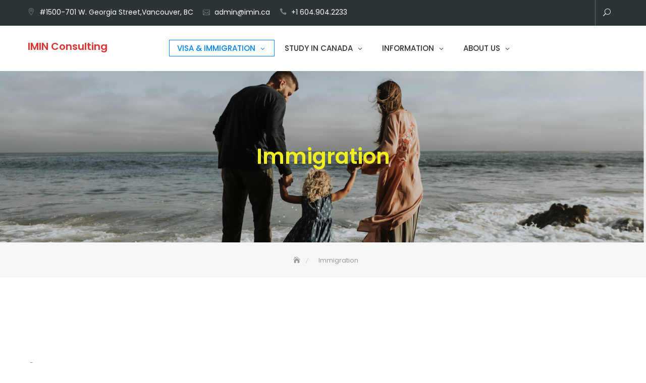

--- FILE ---
content_type: text/html; charset=UTF-8
request_url: https://imin.ca/immigration/
body_size: 57512
content:
<!DOCTYPE html>
<html lang="en-US">
<head>
	<meta charset="UTF-8">
	<meta name="viewport" content="width=device-width, initial-scale=1">
	<link rel="profile" href="http://gmpg.org/xfn/11">
	<meta name='robots' content='index, follow, max-video-preview:-1, max-snippet:-1, max-image-preview:large' />

	<!-- This site is optimized with the Yoast SEO plugin v19.4 - https://yoast.com/wordpress/plugins/seo/ -->
	<title>Immigration | IMIN Consulting</title>
	<link rel="canonical" href="https://imin.ca/immigration/" />
	<script type="application/ld+json" class="yoast-schema-graph">{"@context":"https://schema.org","@graph":[{"@type":"WebSite","@id":"https://imin.ca/#website","url":"https://imin.ca/","name":"IMIN Consulting","description":"","potentialAction":[{"@type":"SearchAction","target":{"@type":"EntryPoint","urlTemplate":"https://imin.ca/?s={search_term_string}"},"query-input":"required name=search_term_string"}],"inLanguage":"en-US"},{"@type":"WebPage","@id":"https://imin.ca/immigration/","url":"https://imin.ca/immigration/","name":"Immigration | IMIN Consulting","isPartOf":{"@id":"https://imin.ca/#website"},"datePublished":"2011-04-05T15:45:35+00:00","dateModified":"2019-08-27T22:51:30+00:00","breadcrumb":{"@id":"https://imin.ca/immigration/#breadcrumb"},"inLanguage":"en-US","potentialAction":[{"@type":"ReadAction","target":["https://imin.ca/immigration/"]}]},{"@type":"BreadcrumbList","@id":"https://imin.ca/immigration/#breadcrumb","itemListElement":[{"@type":"ListItem","position":1,"name":"Immigration"}]}]}</script>
	<!-- / Yoast SEO plugin. -->


<link rel='dns-prefetch' href='//fonts.googleapis.com' />
<link rel="alternate" type="application/rss+xml" title="IMIN Consulting &raquo; Feed" href="https://imin.ca/feed/" />
<link rel="alternate" type="application/rss+xml" title="IMIN Consulting &raquo; Comments Feed" href="https://imin.ca/comments/feed/" />
<link rel="alternate" type="application/rss+xml" title="IMIN Consulting &raquo; Immigration Comments Feed" href="https://imin.ca/immigration/feed/" />
<script type="text/javascript">
window._wpemojiSettings = {"baseUrl":"https:\/\/s.w.org\/images\/core\/emoji\/14.0.0\/72x72\/","ext":".png","svgUrl":"https:\/\/s.w.org\/images\/core\/emoji\/14.0.0\/svg\/","svgExt":".svg","source":{"concatemoji":"https:\/\/imin.ca\/wp-includes\/js\/wp-emoji-release.min.js?ver=6.2.8"}};
/*! This file is auto-generated */
!function(e,a,t){var n,r,o,i=a.createElement("canvas"),p=i.getContext&&i.getContext("2d");function s(e,t){p.clearRect(0,0,i.width,i.height),p.fillText(e,0,0);e=i.toDataURL();return p.clearRect(0,0,i.width,i.height),p.fillText(t,0,0),e===i.toDataURL()}function c(e){var t=a.createElement("script");t.src=e,t.defer=t.type="text/javascript",a.getElementsByTagName("head")[0].appendChild(t)}for(o=Array("flag","emoji"),t.supports={everything:!0,everythingExceptFlag:!0},r=0;r<o.length;r++)t.supports[o[r]]=function(e){if(p&&p.fillText)switch(p.textBaseline="top",p.font="600 32px Arial",e){case"flag":return s("\ud83c\udff3\ufe0f\u200d\u26a7\ufe0f","\ud83c\udff3\ufe0f\u200b\u26a7\ufe0f")?!1:!s("\ud83c\uddfa\ud83c\uddf3","\ud83c\uddfa\u200b\ud83c\uddf3")&&!s("\ud83c\udff4\udb40\udc67\udb40\udc62\udb40\udc65\udb40\udc6e\udb40\udc67\udb40\udc7f","\ud83c\udff4\u200b\udb40\udc67\u200b\udb40\udc62\u200b\udb40\udc65\u200b\udb40\udc6e\u200b\udb40\udc67\u200b\udb40\udc7f");case"emoji":return!s("\ud83e\udef1\ud83c\udffb\u200d\ud83e\udef2\ud83c\udfff","\ud83e\udef1\ud83c\udffb\u200b\ud83e\udef2\ud83c\udfff")}return!1}(o[r]),t.supports.everything=t.supports.everything&&t.supports[o[r]],"flag"!==o[r]&&(t.supports.everythingExceptFlag=t.supports.everythingExceptFlag&&t.supports[o[r]]);t.supports.everythingExceptFlag=t.supports.everythingExceptFlag&&!t.supports.flag,t.DOMReady=!1,t.readyCallback=function(){t.DOMReady=!0},t.supports.everything||(n=function(){t.readyCallback()},a.addEventListener?(a.addEventListener("DOMContentLoaded",n,!1),e.addEventListener("load",n,!1)):(e.attachEvent("onload",n),a.attachEvent("onreadystatechange",function(){"complete"===a.readyState&&t.readyCallback()})),(e=t.source||{}).concatemoji?c(e.concatemoji):e.wpemoji&&e.twemoji&&(c(e.twemoji),c(e.wpemoji)))}(window,document,window._wpemojiSettings);
</script>
<style type="text/css">
img.wp-smiley,
img.emoji {
	display: inline !important;
	border: none !important;
	box-shadow: none !important;
	height: 1em !important;
	width: 1em !important;
	margin: 0 0.07em !important;
	vertical-align: -0.1em !important;
	background: none !important;
	padding: 0 !important;
}
</style>
	<link rel='stylesheet' id='wp-block-library-css' href='https://imin.ca/wp-includes/css/dist/block-library/style.min.css?ver=6.2.8' type='text/css' media='all' />
<style id='wp-block-library-theme-inline-css' type='text/css'>
.wp-block-audio figcaption{color:#555;font-size:13px;text-align:center}.is-dark-theme .wp-block-audio figcaption{color:hsla(0,0%,100%,.65)}.wp-block-audio{margin:0 0 1em}.wp-block-code{border:1px solid #ccc;border-radius:4px;font-family:Menlo,Consolas,monaco,monospace;padding:.8em 1em}.wp-block-embed figcaption{color:#555;font-size:13px;text-align:center}.is-dark-theme .wp-block-embed figcaption{color:hsla(0,0%,100%,.65)}.wp-block-embed{margin:0 0 1em}.blocks-gallery-caption{color:#555;font-size:13px;text-align:center}.is-dark-theme .blocks-gallery-caption{color:hsla(0,0%,100%,.65)}.wp-block-image figcaption{color:#555;font-size:13px;text-align:center}.is-dark-theme .wp-block-image figcaption{color:hsla(0,0%,100%,.65)}.wp-block-image{margin:0 0 1em}.wp-block-pullquote{border-bottom:4px solid;border-top:4px solid;color:currentColor;margin-bottom:1.75em}.wp-block-pullquote cite,.wp-block-pullquote footer,.wp-block-pullquote__citation{color:currentColor;font-size:.8125em;font-style:normal;text-transform:uppercase}.wp-block-quote{border-left:.25em solid;margin:0 0 1.75em;padding-left:1em}.wp-block-quote cite,.wp-block-quote footer{color:currentColor;font-size:.8125em;font-style:normal;position:relative}.wp-block-quote.has-text-align-right{border-left:none;border-right:.25em solid;padding-left:0;padding-right:1em}.wp-block-quote.has-text-align-center{border:none;padding-left:0}.wp-block-quote.is-large,.wp-block-quote.is-style-large,.wp-block-quote.is-style-plain{border:none}.wp-block-search .wp-block-search__label{font-weight:700}.wp-block-search__button{border:1px solid #ccc;padding:.375em .625em}:where(.wp-block-group.has-background){padding:1.25em 2.375em}.wp-block-separator.has-css-opacity{opacity:.4}.wp-block-separator{border:none;border-bottom:2px solid;margin-left:auto;margin-right:auto}.wp-block-separator.has-alpha-channel-opacity{opacity:1}.wp-block-separator:not(.is-style-wide):not(.is-style-dots){width:100px}.wp-block-separator.has-background:not(.is-style-dots){border-bottom:none;height:1px}.wp-block-separator.has-background:not(.is-style-wide):not(.is-style-dots){height:2px}.wp-block-table{margin:0 0 1em}.wp-block-table td,.wp-block-table th{word-break:normal}.wp-block-table figcaption{color:#555;font-size:13px;text-align:center}.is-dark-theme .wp-block-table figcaption{color:hsla(0,0%,100%,.65)}.wp-block-video figcaption{color:#555;font-size:13px;text-align:center}.is-dark-theme .wp-block-video figcaption{color:hsla(0,0%,100%,.65)}.wp-block-video{margin:0 0 1em}.wp-block-template-part.has-background{margin-bottom:0;margin-top:0;padding:1.25em 2.375em}
</style>
<link rel='stylesheet' id='classic-theme-styles-css' href='https://imin.ca/wp-includes/css/classic-themes.min.css?ver=6.2.8' type='text/css' media='all' />
<style id='global-styles-inline-css' type='text/css'>
body{--wp--preset--color--black: #000000;--wp--preset--color--cyan-bluish-gray: #abb8c3;--wp--preset--color--white: #ffffff;--wp--preset--color--pale-pink: #f78da7;--wp--preset--color--vivid-red: #cf2e2e;--wp--preset--color--luminous-vivid-orange: #ff6900;--wp--preset--color--luminous-vivid-amber: #fcb900;--wp--preset--color--light-green-cyan: #7bdcb5;--wp--preset--color--vivid-green-cyan: #00d084;--wp--preset--color--pale-cyan-blue: #8ed1fc;--wp--preset--color--vivid-cyan-blue: #0693e3;--wp--preset--color--vivid-purple: #9b51e0;--wp--preset--color--tan: #E6DBAD;--wp--preset--color--yellow: #FDE64B;--wp--preset--color--orange: #ED7014;--wp--preset--color--red: #D0312D;--wp--preset--color--pink: #b565a7;--wp--preset--color--purple: #A32CC4;--wp--preset--color--blue: #3A43BA;--wp--preset--color--green: #3BB143;--wp--preset--color--brown: #231709;--wp--preset--color--grey: #6C626D;--wp--preset--gradient--vivid-cyan-blue-to-vivid-purple: linear-gradient(135deg,rgba(6,147,227,1) 0%,rgb(155,81,224) 100%);--wp--preset--gradient--light-green-cyan-to-vivid-green-cyan: linear-gradient(135deg,rgb(122,220,180) 0%,rgb(0,208,130) 100%);--wp--preset--gradient--luminous-vivid-amber-to-luminous-vivid-orange: linear-gradient(135deg,rgba(252,185,0,1) 0%,rgba(255,105,0,1) 100%);--wp--preset--gradient--luminous-vivid-orange-to-vivid-red: linear-gradient(135deg,rgba(255,105,0,1) 0%,rgb(207,46,46) 100%);--wp--preset--gradient--very-light-gray-to-cyan-bluish-gray: linear-gradient(135deg,rgb(238,238,238) 0%,rgb(169,184,195) 100%);--wp--preset--gradient--cool-to-warm-spectrum: linear-gradient(135deg,rgb(74,234,220) 0%,rgb(151,120,209) 20%,rgb(207,42,186) 40%,rgb(238,44,130) 60%,rgb(251,105,98) 80%,rgb(254,248,76) 100%);--wp--preset--gradient--blush-light-purple: linear-gradient(135deg,rgb(255,206,236) 0%,rgb(152,150,240) 100%);--wp--preset--gradient--blush-bordeaux: linear-gradient(135deg,rgb(254,205,165) 0%,rgb(254,45,45) 50%,rgb(107,0,62) 100%);--wp--preset--gradient--luminous-dusk: linear-gradient(135deg,rgb(255,203,112) 0%,rgb(199,81,192) 50%,rgb(65,88,208) 100%);--wp--preset--gradient--pale-ocean: linear-gradient(135deg,rgb(255,245,203) 0%,rgb(182,227,212) 50%,rgb(51,167,181) 100%);--wp--preset--gradient--electric-grass: linear-gradient(135deg,rgb(202,248,128) 0%,rgb(113,206,126) 100%);--wp--preset--gradient--midnight: linear-gradient(135deg,rgb(2,3,129) 0%,rgb(40,116,252) 100%);--wp--preset--duotone--dark-grayscale: url('#wp-duotone-dark-grayscale');--wp--preset--duotone--grayscale: url('#wp-duotone-grayscale');--wp--preset--duotone--purple-yellow: url('#wp-duotone-purple-yellow');--wp--preset--duotone--blue-red: url('#wp-duotone-blue-red');--wp--preset--duotone--midnight: url('#wp-duotone-midnight');--wp--preset--duotone--magenta-yellow: url('#wp-duotone-magenta-yellow');--wp--preset--duotone--purple-green: url('#wp-duotone-purple-green');--wp--preset--duotone--blue-orange: url('#wp-duotone-blue-orange');--wp--preset--font-size--small: 12px;--wp--preset--font-size--medium: 20px;--wp--preset--font-size--large: 36px;--wp--preset--font-size--x-large: 42px;--wp--preset--font-size--regular: 16px;--wp--preset--font-size--larger: 36px;--wp--preset--font-size--huge: 48px;--wp--preset--spacing--20: 0.44rem;--wp--preset--spacing--30: 0.67rem;--wp--preset--spacing--40: 1rem;--wp--preset--spacing--50: 1.5rem;--wp--preset--spacing--60: 2.25rem;--wp--preset--spacing--70: 3.38rem;--wp--preset--spacing--80: 5.06rem;--wp--preset--shadow--natural: 6px 6px 9px rgba(0, 0, 0, 0.2);--wp--preset--shadow--deep: 12px 12px 50px rgba(0, 0, 0, 0.4);--wp--preset--shadow--sharp: 6px 6px 0px rgba(0, 0, 0, 0.2);--wp--preset--shadow--outlined: 6px 6px 0px -3px rgba(255, 255, 255, 1), 6px 6px rgba(0, 0, 0, 1);--wp--preset--shadow--crisp: 6px 6px 0px rgba(0, 0, 0, 1);}:where(.is-layout-flex){gap: 0.5em;}body .is-layout-flow > .alignleft{float: left;margin-inline-start: 0;margin-inline-end: 2em;}body .is-layout-flow > .alignright{float: right;margin-inline-start: 2em;margin-inline-end: 0;}body .is-layout-flow > .aligncenter{margin-left: auto !important;margin-right: auto !important;}body .is-layout-constrained > .alignleft{float: left;margin-inline-start: 0;margin-inline-end: 2em;}body .is-layout-constrained > .alignright{float: right;margin-inline-start: 2em;margin-inline-end: 0;}body .is-layout-constrained > .aligncenter{margin-left: auto !important;margin-right: auto !important;}body .is-layout-constrained > :where(:not(.alignleft):not(.alignright):not(.alignfull)){max-width: var(--wp--style--global--content-size);margin-left: auto !important;margin-right: auto !important;}body .is-layout-constrained > .alignwide{max-width: var(--wp--style--global--wide-size);}body .is-layout-flex{display: flex;}body .is-layout-flex{flex-wrap: wrap;align-items: center;}body .is-layout-flex > *{margin: 0;}:where(.wp-block-columns.is-layout-flex){gap: 2em;}.has-black-color{color: var(--wp--preset--color--black) !important;}.has-cyan-bluish-gray-color{color: var(--wp--preset--color--cyan-bluish-gray) !important;}.has-white-color{color: var(--wp--preset--color--white) !important;}.has-pale-pink-color{color: var(--wp--preset--color--pale-pink) !important;}.has-vivid-red-color{color: var(--wp--preset--color--vivid-red) !important;}.has-luminous-vivid-orange-color{color: var(--wp--preset--color--luminous-vivid-orange) !important;}.has-luminous-vivid-amber-color{color: var(--wp--preset--color--luminous-vivid-amber) !important;}.has-light-green-cyan-color{color: var(--wp--preset--color--light-green-cyan) !important;}.has-vivid-green-cyan-color{color: var(--wp--preset--color--vivid-green-cyan) !important;}.has-pale-cyan-blue-color{color: var(--wp--preset--color--pale-cyan-blue) !important;}.has-vivid-cyan-blue-color{color: var(--wp--preset--color--vivid-cyan-blue) !important;}.has-vivid-purple-color{color: var(--wp--preset--color--vivid-purple) !important;}.has-black-background-color{background-color: var(--wp--preset--color--black) !important;}.has-cyan-bluish-gray-background-color{background-color: var(--wp--preset--color--cyan-bluish-gray) !important;}.has-white-background-color{background-color: var(--wp--preset--color--white) !important;}.has-pale-pink-background-color{background-color: var(--wp--preset--color--pale-pink) !important;}.has-vivid-red-background-color{background-color: var(--wp--preset--color--vivid-red) !important;}.has-luminous-vivid-orange-background-color{background-color: var(--wp--preset--color--luminous-vivid-orange) !important;}.has-luminous-vivid-amber-background-color{background-color: var(--wp--preset--color--luminous-vivid-amber) !important;}.has-light-green-cyan-background-color{background-color: var(--wp--preset--color--light-green-cyan) !important;}.has-vivid-green-cyan-background-color{background-color: var(--wp--preset--color--vivid-green-cyan) !important;}.has-pale-cyan-blue-background-color{background-color: var(--wp--preset--color--pale-cyan-blue) !important;}.has-vivid-cyan-blue-background-color{background-color: var(--wp--preset--color--vivid-cyan-blue) !important;}.has-vivid-purple-background-color{background-color: var(--wp--preset--color--vivid-purple) !important;}.has-black-border-color{border-color: var(--wp--preset--color--black) !important;}.has-cyan-bluish-gray-border-color{border-color: var(--wp--preset--color--cyan-bluish-gray) !important;}.has-white-border-color{border-color: var(--wp--preset--color--white) !important;}.has-pale-pink-border-color{border-color: var(--wp--preset--color--pale-pink) !important;}.has-vivid-red-border-color{border-color: var(--wp--preset--color--vivid-red) !important;}.has-luminous-vivid-orange-border-color{border-color: var(--wp--preset--color--luminous-vivid-orange) !important;}.has-luminous-vivid-amber-border-color{border-color: var(--wp--preset--color--luminous-vivid-amber) !important;}.has-light-green-cyan-border-color{border-color: var(--wp--preset--color--light-green-cyan) !important;}.has-vivid-green-cyan-border-color{border-color: var(--wp--preset--color--vivid-green-cyan) !important;}.has-pale-cyan-blue-border-color{border-color: var(--wp--preset--color--pale-cyan-blue) !important;}.has-vivid-cyan-blue-border-color{border-color: var(--wp--preset--color--vivid-cyan-blue) !important;}.has-vivid-purple-border-color{border-color: var(--wp--preset--color--vivid-purple) !important;}.has-vivid-cyan-blue-to-vivid-purple-gradient-background{background: var(--wp--preset--gradient--vivid-cyan-blue-to-vivid-purple) !important;}.has-light-green-cyan-to-vivid-green-cyan-gradient-background{background: var(--wp--preset--gradient--light-green-cyan-to-vivid-green-cyan) !important;}.has-luminous-vivid-amber-to-luminous-vivid-orange-gradient-background{background: var(--wp--preset--gradient--luminous-vivid-amber-to-luminous-vivid-orange) !important;}.has-luminous-vivid-orange-to-vivid-red-gradient-background{background: var(--wp--preset--gradient--luminous-vivid-orange-to-vivid-red) !important;}.has-very-light-gray-to-cyan-bluish-gray-gradient-background{background: var(--wp--preset--gradient--very-light-gray-to-cyan-bluish-gray) !important;}.has-cool-to-warm-spectrum-gradient-background{background: var(--wp--preset--gradient--cool-to-warm-spectrum) !important;}.has-blush-light-purple-gradient-background{background: var(--wp--preset--gradient--blush-light-purple) !important;}.has-blush-bordeaux-gradient-background{background: var(--wp--preset--gradient--blush-bordeaux) !important;}.has-luminous-dusk-gradient-background{background: var(--wp--preset--gradient--luminous-dusk) !important;}.has-pale-ocean-gradient-background{background: var(--wp--preset--gradient--pale-ocean) !important;}.has-electric-grass-gradient-background{background: var(--wp--preset--gradient--electric-grass) !important;}.has-midnight-gradient-background{background: var(--wp--preset--gradient--midnight) !important;}.has-small-font-size{font-size: var(--wp--preset--font-size--small) !important;}.has-medium-font-size{font-size: var(--wp--preset--font-size--medium) !important;}.has-large-font-size{font-size: var(--wp--preset--font-size--large) !important;}.has-x-large-font-size{font-size: var(--wp--preset--font-size--x-large) !important;}
.wp-block-navigation a:where(:not(.wp-element-button)){color: inherit;}
:where(.wp-block-columns.is-layout-flex){gap: 2em;}
.wp-block-pullquote{font-size: 1.5em;line-height: 1.6;}
</style>
<link rel='stylesheet' id='business-consultr-google-fonts-css' href='https://fonts.googleapis.com/css?family=Poppins:300,400,400i,500,600,700,800,900' type='text/css' media='all' />
<link rel='stylesheet' id='bootstrap-css' href='https://imin.ca/wp-content/themes/business-consultr/assets/vendors/bootstrap/css/bootstrap.min.css' type='text/css' media='all' />
<link rel='stylesheet' id='kfi-icons-css' href='https://imin.ca/wp-content/themes/business-consultr/assets/vendors/kf-icons/css/style.css' type='text/css' media='all' />
<link rel='stylesheet' id='owlcarousel-css' href='https://imin.ca/wp-content/themes/business-consultr/assets/vendors/OwlCarousel2-2.2.1/assets/owl.carousel.min.css' type='text/css' media='all' />
<link rel='stylesheet' id='owlcarousel-theme-css' href='https://imin.ca/wp-content/themes/business-consultr/assets/vendors/OwlCarousel2-2.2.1/assets/owl.theme.default.min.css' type='text/css' media='all' />
<link rel='stylesheet' id='business-consultr-blocks-css' href='https://imin.ca/wp-content/themes/business-consultr/assets/css/blocks.min.css' type='text/css' media='all' />
<link rel='stylesheet' id='business-consultr-style-css' href='https://imin.ca/wp-content/themes/business-consultr/style.css' type='text/css' media='all' />
<script type='text/javascript' src='https://imin.ca/wp-includes/js/jquery/jquery.min.js?ver=3.6.4' id='jquery-core-js'></script>
<script type='text/javascript' src='https://imin.ca/wp-includes/js/jquery/jquery-migrate.min.js?ver=3.4.0' id='jquery-migrate-js'></script>
<link rel="https://api.w.org/" href="https://imin.ca/wp-json/" /><link rel="alternate" type="application/json" href="https://imin.ca/wp-json/wp/v2/pages/5" /><link rel="EditURI" type="application/rsd+xml" title="RSD" href="https://imin.ca/xmlrpc.php?rsd" />
<link rel="wlwmanifest" type="application/wlwmanifest+xml" href="https://imin.ca/wp-includes/wlwmanifest.xml" />
<meta name="generator" content="WordPress 6.2.8" />
<link rel='shortlink' href='https://imin.ca/?p=5' />
<link rel="alternate" type="application/json+oembed" href="https://imin.ca/wp-json/oembed/1.0/embed?url=https%3A%2F%2Fimin.ca%2Fimmigration%2F" />
<link rel="alternate" type="text/xml+oembed" href="https://imin.ca/wp-json/oembed/1.0/embed?url=https%3A%2F%2Fimin.ca%2Fimmigration%2F&#038;format=xml" />
	<style type="text/css">
		.offcanvas-menu-open .kt-offcanvas-overlay {
		    position: fixed;
		    width: 100%;
		    height: 100%;
		    background: rgba(0, 0, 0, 0.7);
		    opacity: 1;
		    z-index: 9;
		    top: 0px;
		}

		.kt-offcanvas-overlay {
		    width: 0;
		    height: 0;
		    opacity: 0;
		    transition: opacity 0.5s;
		}
		
		#primary-nav-container{
			padding-top: 0px;
		}

		.masonry-grid.wrap-post-list {
			width: 100% !important;
		}

		
					@media screen and (min-width: 992px){
				body.home.page .wrap-inner-banner .page-header {
				    margin-bottom: calc(10% + 150px);
				}
			}
		
		
		
		
		.block-callback {
		   background-image: url(https://imin.ca/wp-content/themes/business-consultr/assets/images/placeholder/business-consultr-banner-1920-850.jpg );
		 }

		/*======================================*/
		/* Site title */
		/*======================================*/
		.site-header .site-branding .site-title,
		.site-header .site-branding .site-title a {
			color: #dd3333;
		} 

		/*======================================*/
		/* Tagline title */
		/*======================================*/
		.site-header .site-branding .site-description {
			color: #000000;
		}

		/*======================================*/
		/* Primary color */
		/*======================================*/

		/*======================================*/
		/* Background Primary color */
		/*======================================*/
		.icon-block-outer:hover, .icon-block-outer:focus, .icon-block-outer:active, #go-top span:hover, #go-top span:focus, #go-top span:active, .page-numbers.current, .sub-title:before, .searchform .search-button {
			background-color: #e9563d		}

		/*======================================*/
		/* Primary border color */
		/*======================================*/
		.block-portfolio.block-grid .post-content:hover .post-content-inner, .block-portfolio.block-grid .post-content:focus .post-content-inner, .block-portfolio.block-grid .post-content:active .post-content-inner, #go-top span:hover, #go-top span:focus, #go-top span:active, .main-navigation ul ul, .page-numbers.current, .searchform .search-button {
			border-color: #e9563d		}

		/*======================================*/
		/* Primary text color */
		/*======================================*/

		.icon-block-outer .icon-outer span,
		.icon-block-outer .icon-content-area .button-container .button-text,
		.icon-block-outer .icon-content-area .button-container .button-text:before,
		.block-testimonial .slide-item article.post-content .post-content-inner .post-title cite span  {
			color: #e9563d		}

		/*======================================*/
		/* Secondary color */
		/*======================================*/

		/*======================================*/
		/* Secondary background color */
		/*======================================*/
		.button-primary, .block-contact .contact-form-section input[type="submit"], .block-contact .kt-contact-form-area .form-group input.form-control[type="submit"], .block-grid .post-content .post-content-inner span.cat a, .block-grid .post-content .post-content-inner .button-container .post-footer-detail .post-format-outer > span span, .comments-area .comment-respond .comment-form .submit {
			background-color: #67b930		}

		/*======================================*/
		/* Secondary border color */
		/*======================================*/
		.button-primary, .block-contact .contact-form-section input[type="submit"], .block-contact .kt-contact-form-area .form-group input.form-control[type="submit"], .comments-area .comment-respond .comment-form .submit {
			border-color: #67b930		}

		/*======================================*/
		/* Alternate color */
		/*======================================*/

		/*======================================*/
		/* Alternate border color */
		/*======================================*/
		.block-portfolio.block-grid .post-content .post-content-inner {
			border-color: #3db8db		}

	</style>
		<style id="business-consultr-custom-header-styles" type="text/css">
		.wrap-inner-banner .page-header .page-title,
		body.home.page .wrap-inner-banner .page-header .page-title {
			color: #eeee22;
		}
	</style>
<link rel="icon" href="https://imin.ca/wp-content/uploads/2019/08/cropped-Screen-Shot-2019-08-30-at-3.22.41-PM-1-32x32.png" sizes="32x32" />
<link rel="icon" href="https://imin.ca/wp-content/uploads/2019/08/cropped-Screen-Shot-2019-08-30-at-3.22.41-PM-1-192x192.png" sizes="192x192" />
<link rel="apple-touch-icon" href="https://imin.ca/wp-content/uploads/2019/08/cropped-Screen-Shot-2019-08-30-at-3.22.41-PM-1-180x180.png" />
<meta name="msapplication-TileImage" content="https://imin.ca/wp-content/uploads/2019/08/cropped-Screen-Shot-2019-08-30-at-3.22.41-PM-1-270x270.png" />
		<style type="text/css" id="wp-custom-css">
			a {

 color: #0031FF;

}

a:hover {

  color: #000000;

}

a:visited {

  color: #B800FF;

}		</style>
		</head>

<body class="page-template page-template-template-listing page-template-template-listing-php page page-id-5 page-parent">
<svg xmlns="http://www.w3.org/2000/svg" viewBox="0 0 0 0" width="0" height="0" focusable="false" role="none" style="visibility: hidden; position: absolute; left: -9999px; overflow: hidden;" ><defs><filter id="wp-duotone-dark-grayscale"><feColorMatrix color-interpolation-filters="sRGB" type="matrix" values=" .299 .587 .114 0 0 .299 .587 .114 0 0 .299 .587 .114 0 0 .299 .587 .114 0 0 " /><feComponentTransfer color-interpolation-filters="sRGB" ><feFuncR type="table" tableValues="0 0.49803921568627" /><feFuncG type="table" tableValues="0 0.49803921568627" /><feFuncB type="table" tableValues="0 0.49803921568627" /><feFuncA type="table" tableValues="1 1" /></feComponentTransfer><feComposite in2="SourceGraphic" operator="in" /></filter></defs></svg><svg xmlns="http://www.w3.org/2000/svg" viewBox="0 0 0 0" width="0" height="0" focusable="false" role="none" style="visibility: hidden; position: absolute; left: -9999px; overflow: hidden;" ><defs><filter id="wp-duotone-grayscale"><feColorMatrix color-interpolation-filters="sRGB" type="matrix" values=" .299 .587 .114 0 0 .299 .587 .114 0 0 .299 .587 .114 0 0 .299 .587 .114 0 0 " /><feComponentTransfer color-interpolation-filters="sRGB" ><feFuncR type="table" tableValues="0 1" /><feFuncG type="table" tableValues="0 1" /><feFuncB type="table" tableValues="0 1" /><feFuncA type="table" tableValues="1 1" /></feComponentTransfer><feComposite in2="SourceGraphic" operator="in" /></filter></defs></svg><svg xmlns="http://www.w3.org/2000/svg" viewBox="0 0 0 0" width="0" height="0" focusable="false" role="none" style="visibility: hidden; position: absolute; left: -9999px; overflow: hidden;" ><defs><filter id="wp-duotone-purple-yellow"><feColorMatrix color-interpolation-filters="sRGB" type="matrix" values=" .299 .587 .114 0 0 .299 .587 .114 0 0 .299 .587 .114 0 0 .299 .587 .114 0 0 " /><feComponentTransfer color-interpolation-filters="sRGB" ><feFuncR type="table" tableValues="0.54901960784314 0.98823529411765" /><feFuncG type="table" tableValues="0 1" /><feFuncB type="table" tableValues="0.71764705882353 0.25490196078431" /><feFuncA type="table" tableValues="1 1" /></feComponentTransfer><feComposite in2="SourceGraphic" operator="in" /></filter></defs></svg><svg xmlns="http://www.w3.org/2000/svg" viewBox="0 0 0 0" width="0" height="0" focusable="false" role="none" style="visibility: hidden; position: absolute; left: -9999px; overflow: hidden;" ><defs><filter id="wp-duotone-blue-red"><feColorMatrix color-interpolation-filters="sRGB" type="matrix" values=" .299 .587 .114 0 0 .299 .587 .114 0 0 .299 .587 .114 0 0 .299 .587 .114 0 0 " /><feComponentTransfer color-interpolation-filters="sRGB" ><feFuncR type="table" tableValues="0 1" /><feFuncG type="table" tableValues="0 0.27843137254902" /><feFuncB type="table" tableValues="0.5921568627451 0.27843137254902" /><feFuncA type="table" tableValues="1 1" /></feComponentTransfer><feComposite in2="SourceGraphic" operator="in" /></filter></defs></svg><svg xmlns="http://www.w3.org/2000/svg" viewBox="0 0 0 0" width="0" height="0" focusable="false" role="none" style="visibility: hidden; position: absolute; left: -9999px; overflow: hidden;" ><defs><filter id="wp-duotone-midnight"><feColorMatrix color-interpolation-filters="sRGB" type="matrix" values=" .299 .587 .114 0 0 .299 .587 .114 0 0 .299 .587 .114 0 0 .299 .587 .114 0 0 " /><feComponentTransfer color-interpolation-filters="sRGB" ><feFuncR type="table" tableValues="0 0" /><feFuncG type="table" tableValues="0 0.64705882352941" /><feFuncB type="table" tableValues="0 1" /><feFuncA type="table" tableValues="1 1" /></feComponentTransfer><feComposite in2="SourceGraphic" operator="in" /></filter></defs></svg><svg xmlns="http://www.w3.org/2000/svg" viewBox="0 0 0 0" width="0" height="0" focusable="false" role="none" style="visibility: hidden; position: absolute; left: -9999px; overflow: hidden;" ><defs><filter id="wp-duotone-magenta-yellow"><feColorMatrix color-interpolation-filters="sRGB" type="matrix" values=" .299 .587 .114 0 0 .299 .587 .114 0 0 .299 .587 .114 0 0 .299 .587 .114 0 0 " /><feComponentTransfer color-interpolation-filters="sRGB" ><feFuncR type="table" tableValues="0.78039215686275 1" /><feFuncG type="table" tableValues="0 0.94901960784314" /><feFuncB type="table" tableValues="0.35294117647059 0.47058823529412" /><feFuncA type="table" tableValues="1 1" /></feComponentTransfer><feComposite in2="SourceGraphic" operator="in" /></filter></defs></svg><svg xmlns="http://www.w3.org/2000/svg" viewBox="0 0 0 0" width="0" height="0" focusable="false" role="none" style="visibility: hidden; position: absolute; left: -9999px; overflow: hidden;" ><defs><filter id="wp-duotone-purple-green"><feColorMatrix color-interpolation-filters="sRGB" type="matrix" values=" .299 .587 .114 0 0 .299 .587 .114 0 0 .299 .587 .114 0 0 .299 .587 .114 0 0 " /><feComponentTransfer color-interpolation-filters="sRGB" ><feFuncR type="table" tableValues="0.65098039215686 0.40392156862745" /><feFuncG type="table" tableValues="0 1" /><feFuncB type="table" tableValues="0.44705882352941 0.4" /><feFuncA type="table" tableValues="1 1" /></feComponentTransfer><feComposite in2="SourceGraphic" operator="in" /></filter></defs></svg><svg xmlns="http://www.w3.org/2000/svg" viewBox="0 0 0 0" width="0" height="0" focusable="false" role="none" style="visibility: hidden; position: absolute; left: -9999px; overflow: hidden;" ><defs><filter id="wp-duotone-blue-orange"><feColorMatrix color-interpolation-filters="sRGB" type="matrix" values=" .299 .587 .114 0 0 .299 .587 .114 0 0 .299 .587 .114 0 0 .299 .587 .114 0 0 " /><feComponentTransfer color-interpolation-filters="sRGB" ><feFuncR type="table" tableValues="0.098039215686275 1" /><feFuncG type="table" tableValues="0 0.66274509803922" /><feFuncB type="table" tableValues="0.84705882352941 0.41960784313725" /><feFuncA type="table" tableValues="1 1" /></feComponentTransfer><feComposite in2="SourceGraphic" operator="in" /></filter></defs></svg>
	<div id="site-loader">
		<div class="site-loader-inner">
			<img src="https://imin.ca/wp-content/themes/business-consultr/assets/images/placeholder/loader.gif" alt="Site Loader">		</div>
	</div>

	<div id="page" class="site">
		<a class="skip-link screen-reader-text" href="#content">
			Skip to content		</a>
		<div id="offcanvas-menu">
	<div class="close-offcanvas-menu">
		<span class="kfi kfi-close"></span>
	</div>
	<div id="primary-nav-offcanvas" class="offcanvas-navigation">
		<ul id="primary-menu" class="primary-menu"><li id="menu-item-15" class="menu-item menu-item-type-post_type menu-item-object-page current-menu-item page_item page-item-5 current_page_item menu-item-has-children menu-item-15"><a title="Canada Immigration Services" href="https://imin.ca/immigration/" aria-current="page">Visa &#038; Immigration</a>
<ul class="sub-menu">
	<li id="menu-item-4582" class="menu-item menu-item-type-post_type menu-item-object-page menu-item-4582"><a href="https://imin.ca/immigration/consultation/">Consultation Request</a></li>
	<li id="menu-item-4773" class="menu-item menu-item-type-post_type menu-item-object-page menu-item-has-children menu-item-4773"><a href="https://imin.ca/immigration/canada/">Canada</a>
	<ul class="sub-menu">
		<li id="menu-item-5691" class="menu-item menu-item-type-post_type menu-item-object-page menu-item-has-children menu-item-5691"><a href="https://imin.ca/permanent-resident/">Permanent Resident</a>
		<ul class="sub-menu">
			<li id="menu-item-5890" class="menu-item menu-item-type-post_type menu-item-object-page menu-item-5890"><a href="https://imin.ca/express-entry/">Express Entry</a></li>
			<li id="menu-item-5837" class="menu-item menu-item-type-post_type menu-item-object-page menu-item-5837"><a href="https://imin.ca/immigration/canada/federal-immigration-program/sponsorship/">Sponsorship</a></li>
			<li id="menu-item-5828" class="menu-item menu-item-type-post_type menu-item-object-page menu-item-has-children menu-item-5828"><a href="https://imin.ca/immigration/canada/provincial-nominee-program/provincial-nominee-program-introduction/">Provincial Nominee Program</a>
			<ul class="sub-menu">
				<li id="menu-item-5831" class="menu-item menu-item-type-post_type menu-item-object-page menu-item-5831"><a href="https://imin.ca/immigration/canada/provincial-nominee-program/bc-skilled-worker/">BC PNP </a></li>
				<li id="menu-item-5832" class="menu-item menu-item-type-post_type menu-item-object-page menu-item-5832"><a href="https://imin.ca/immigration/canada/provincial-nominee-program/bc-semi-skilled-worker/">BC PNP </a></li>
				<li id="menu-item-5830" class="menu-item menu-item-type-post_type menu-item-object-page menu-item-5830"><a href="https://imin.ca/immigration/canada/provincial-nominee-program/bc-international-graduate/">BC PNP </a></li>
			</ul>
</li>
			<li id="menu-item-5695" class="menu-item menu-item-type-post_type menu-item-object-page menu-item-5695"><a href="https://imin.ca/refugees/">Refugees</a></li>
		</ul>
</li>
		<li id="menu-item-5692" class="menu-item menu-item-type-post_type menu-item-object-page menu-item-has-children menu-item-5692"><a href="https://imin.ca/temporary-resident-visa/">Temporary Resident Visa</a>
		<ul class="sub-menu">
			<li id="menu-item-5697" class="menu-item menu-item-type-post_type menu-item-object-page menu-item-5697"><a href="https://imin.ca/study/">Study</a></li>
			<li id="menu-item-5698" class="menu-item menu-item-type-post_type menu-item-object-page menu-item-5698"><a href="https://imin.ca/travel/">Travel</a></li>
			<li id="menu-item-5699" class="menu-item menu-item-type-post_type menu-item-object-page menu-item-5699"><a href="https://imin.ca/work/">Work</a></li>
		</ul>
</li>
		<li id="menu-item-5696" class="menu-item menu-item-type-post_type menu-item-object-page menu-item-5696"><a href="https://imin.ca/inadmissibility/">Inadmissibility</a></li>
	</ul>
</li>
	<li id="menu-item-4552" class="menu-item menu-item-type-post_type menu-item-object-page menu-item-4552"><a href="https://imin.ca/immigration/us-visa-immigration/">United States</a></li>
</ul>
</li>
<li id="menu-item-14" class="menu-item menu-item-type-post_type menu-item-object-page menu-item-has-children menu-item-14"><a title="Free Consultation for Immigrants to Canada" href="https://imin.ca/consultation/">Study in Canada</a>
<ul class="sub-menu">
	<li id="menu-item-1710" class="menu-item menu-item-type-post_type menu-item-object-page menu-item-1710"><a href="https://imin.ca/consultation/esl-programs/">ESL Programs</a></li>
	<li id="menu-item-1708" class="menu-item menu-item-type-post_type menu-item-object-page menu-item-has-children menu-item-1708"><a href="https://imin.ca/consultation/certificate-programs/">Certificate Programs</a>
	<ul class="sub-menu">
		<li id="menu-item-5519" class="menu-item menu-item-type-post_type menu-item-object-page menu-item-5519"><a href="https://imin.ca/arbutus-college/">Arbutus College</a></li>
	</ul>
</li>
	<li id="menu-item-1709" class="menu-item menu-item-type-post_type menu-item-object-page menu-item-has-children menu-item-1709"><a href="https://imin.ca/consultation/diploma-degree-programs/">Diploma/ Degree Programs</a>
	<ul class="sub-menu">
		<li id="menu-item-5704" class="menu-item menu-item-type-post_type menu-item-object-page menu-item-5704"><a href="https://imin.ca/acsenda-school-of-management-vancouver/">Acsenda School of Management Vancouver</a></li>
	</ul>
</li>
	<li id="menu-item-390" class="menu-item menu-item-type-post_type menu-item-object-page menu-item-390"><a href="https://imin.ca/consultation/canadian-experience-program/">Canadian Experience Program</a></li>
</ul>
</li>
<li id="menu-item-13" class="menu-item menu-item-type-post_type menu-item-object-page menu-item-has-children menu-item-13"><a href="https://imin.ca/information/">Information</a>
<ul class="sub-menu">
	<li id="menu-item-4391" class="menu-item menu-item-type-taxonomy menu-item-object-category menu-item-4391"><a href="https://imin.ca/testimonials/">Testimonials</a></li>
	<li id="menu-item-1888" class="menu-item menu-item-type-post_type menu-item-object-page menu-item-1888"><a href="https://imin.ca/life-coaching/">Life Coaching</a></li>
	<li id="menu-item-193" class="menu-item menu-item-type-taxonomy menu-item-object-category menu-item-193"><a href="https://imin.ca/blog/">News &#038; Blog</a></li>
	<li id="menu-item-292" class="menu-item menu-item-type-post_type menu-item-object-page menu-item-292"><a href="https://imin.ca/information/faq/">Frequently Asked Questions</a></li>
	<li id="menu-item-194" class="menu-item menu-item-type-taxonomy menu-item-object-category menu-item-194"><a title="Information Videos on Immigration to Canada in Korean and Spanish" href="https://imin.ca/graduate-diploma-in-citizenship-and-immigration-law/">Informational Videos</a></li>
</ul>
</li>
<li id="menu-item-16" class="menu-item menu-item-type-post_type menu-item-object-page menu-item-has-children menu-item-16"><a href="https://imin.ca/about/">About Us</a>
<ul class="sub-menu">
	<li id="menu-item-78" class="menu-item menu-item-type-post_type menu-item-object-page menu-item-78"><a href="https://imin.ca/about/location/">Location</a></li>
	<li id="menu-item-1642" class="menu-item menu-item-type-post_type menu-item-object-page menu-item-1642"><a href="https://imin.ca/about/career/">Career</a></li>
	<li id="menu-item-543" class="menu-item menu-item-type-post_type menu-item-object-page menu-item-543"><a href="https://imin.ca/about/contact/">Contact Us</a></li>
</ul>
</li>
</ul>	</div>
</div>				<header class="wrapper top-header">
			<div class="container">
				<div class="row">
					<div class="col-xs-12 col-sm-6 col-md-7">
						<div class="top-header-left">
															<div class="list">
									<span class="kfi kfi-pin-alt"></span>
									#1500-701 W. Georgia Street,Vancouver, BC								</div>
																						<div class="list">
									<span class="kfi kfi-mail-alt"></span>
									<a href="mailto:admin@imin.ca">
										admin@imin.ca									</a>
								</div>
																						<div class="list">
									<span class="kfi kfi-phone"></span>
									<a href="tel:+1 604.904.2233">
										+1 604.904.2233									</a>
								</div>
													</div>
					</div>
					<div class="col-xs-12 col-sm-6 col-md-5">
						<div class="top-header-right">
						<div class="socialgroup">
													</div>
														<span class="search-icon">
									<a href="#">
										<span class="kfi kfi-search" aria-hidden="true"></span>
									</a>
									<div id="search-form">
										<form role="search" method="get" id="searchform" class="searchform" action="https://imin.ca/">
				<div>
					<label class="screen-reader-text" for="s">Search for:</label>
					<input type="text" value="" name="s" id="s" />
					<input type="submit" id="searchsubmit" value="Search" />
				</div>
			<button type="submit" class="search-button"><span class="kfi kfi-search"></span></button></form>									</div><!-- /#search-form -->
								</span>
																		</div>
					</div>
				</div>
			</div>
		</header>
				<header id="masthead" class="wrapper site-header" role="banner">
			<div class="container">
				<div class="row">
					<div class="col-xs-5 col-sm-7 col-md-3">
						<div class="site-branding-outer clearfix">
	<div class="site-branding">
					<p class="site-title">
					<a href="https://imin.ca/" rel="home">
						IMIN Consulting					</a>
				</p>
				<p class="site-description">
							</p>
		</div><!-- .site-branding -->
</div>					</div>
															<div class="visible-md visible-lg col-md-9" id="primary-nav-container">
						<div id="navigation" class="hidden-xs hidden-sm">
						    <nav id="site-navigation" class="main-navigation" role="navigation" aria-label="Primary Menu">
						    	<button class="menu-toggle" aria-controls="primary-menu" aria-expanded="false">Primary Menu</button>
								<ul id="primary-menu" class="primary-menu"><li class="menu-item menu-item-type-post_type menu-item-object-page current-menu-item page_item page-item-5 current_page_item menu-item-has-children menu-item-15"><a title="Canada Immigration Services" href="https://imin.ca/immigration/" aria-current="page">Visa &#038; Immigration</a>
<ul class="sub-menu">
	<li class="menu-item menu-item-type-post_type menu-item-object-page menu-item-4582"><a href="https://imin.ca/immigration/consultation/">Consultation Request</a></li>
	<li class="menu-item menu-item-type-post_type menu-item-object-page menu-item-has-children menu-item-4773"><a href="https://imin.ca/immigration/canada/">Canada</a>
	<ul class="sub-menu">
		<li class="menu-item menu-item-type-post_type menu-item-object-page menu-item-has-children menu-item-5691"><a href="https://imin.ca/permanent-resident/">Permanent Resident</a>
		<ul class="sub-menu">
			<li class="menu-item menu-item-type-post_type menu-item-object-page menu-item-5890"><a href="https://imin.ca/express-entry/">Express Entry</a></li>
			<li class="menu-item menu-item-type-post_type menu-item-object-page menu-item-5837"><a href="https://imin.ca/immigration/canada/federal-immigration-program/sponsorship/">Sponsorship</a></li>
			<li class="menu-item menu-item-type-post_type menu-item-object-page menu-item-has-children menu-item-5828"><a href="https://imin.ca/immigration/canada/provincial-nominee-program/provincial-nominee-program-introduction/">Provincial Nominee Program</a>
			<ul class="sub-menu">
				<li class="menu-item menu-item-type-post_type menu-item-object-page menu-item-5831"><a href="https://imin.ca/immigration/canada/provincial-nominee-program/bc-skilled-worker/">BC PNP </a></li>
				<li class="menu-item menu-item-type-post_type menu-item-object-page menu-item-5832"><a href="https://imin.ca/immigration/canada/provincial-nominee-program/bc-semi-skilled-worker/">BC PNP </a></li>
				<li class="menu-item menu-item-type-post_type menu-item-object-page menu-item-5830"><a href="https://imin.ca/immigration/canada/provincial-nominee-program/bc-international-graduate/">BC PNP </a></li>
			</ul>
</li>
			<li class="menu-item menu-item-type-post_type menu-item-object-page menu-item-5695"><a href="https://imin.ca/refugees/">Refugees</a></li>
		</ul>
</li>
		<li class="menu-item menu-item-type-post_type menu-item-object-page menu-item-has-children menu-item-5692"><a href="https://imin.ca/temporary-resident-visa/">Temporary Resident Visa</a>
		<ul class="sub-menu">
			<li class="menu-item menu-item-type-post_type menu-item-object-page menu-item-5697"><a href="https://imin.ca/study/">Study</a></li>
			<li class="menu-item menu-item-type-post_type menu-item-object-page menu-item-5698"><a href="https://imin.ca/travel/">Travel</a></li>
			<li class="menu-item menu-item-type-post_type menu-item-object-page menu-item-5699"><a href="https://imin.ca/work/">Work</a></li>
		</ul>
</li>
		<li class="menu-item menu-item-type-post_type menu-item-object-page menu-item-5696"><a href="https://imin.ca/inadmissibility/">Inadmissibility</a></li>
	</ul>
</li>
	<li class="menu-item menu-item-type-post_type menu-item-object-page menu-item-4552"><a href="https://imin.ca/immigration/us-visa-immigration/">United States</a></li>
</ul>
</li>
<li class="menu-item menu-item-type-post_type menu-item-object-page menu-item-has-children menu-item-14"><a title="Free Consultation for Immigrants to Canada" href="https://imin.ca/consultation/">Study in Canada</a>
<ul class="sub-menu">
	<li class="menu-item menu-item-type-post_type menu-item-object-page menu-item-1710"><a href="https://imin.ca/consultation/esl-programs/">ESL Programs</a></li>
	<li class="menu-item menu-item-type-post_type menu-item-object-page menu-item-has-children menu-item-1708"><a href="https://imin.ca/consultation/certificate-programs/">Certificate Programs</a>
	<ul class="sub-menu">
		<li class="menu-item menu-item-type-post_type menu-item-object-page menu-item-5519"><a href="https://imin.ca/arbutus-college/">Arbutus College</a></li>
	</ul>
</li>
	<li class="menu-item menu-item-type-post_type menu-item-object-page menu-item-has-children menu-item-1709"><a href="https://imin.ca/consultation/diploma-degree-programs/">Diploma/ Degree Programs</a>
	<ul class="sub-menu">
		<li class="menu-item menu-item-type-post_type menu-item-object-page menu-item-5704"><a href="https://imin.ca/acsenda-school-of-management-vancouver/">Acsenda School of Management Vancouver</a></li>
	</ul>
</li>
	<li class="menu-item menu-item-type-post_type menu-item-object-page menu-item-390"><a href="https://imin.ca/consultation/canadian-experience-program/">Canadian Experience Program</a></li>
</ul>
</li>
<li class="menu-item menu-item-type-post_type menu-item-object-page menu-item-has-children menu-item-13"><a href="https://imin.ca/information/">Information</a>
<ul class="sub-menu">
	<li class="menu-item menu-item-type-taxonomy menu-item-object-category menu-item-4391"><a href="https://imin.ca/testimonials/">Testimonials</a></li>
	<li class="menu-item menu-item-type-post_type menu-item-object-page menu-item-1888"><a href="https://imin.ca/life-coaching/">Life Coaching</a></li>
	<li class="menu-item menu-item-type-taxonomy menu-item-object-category menu-item-193"><a href="https://imin.ca/blog/">News &#038; Blog</a></li>
	<li class="menu-item menu-item-type-post_type menu-item-object-page menu-item-292"><a href="https://imin.ca/information/faq/">Frequently Asked Questions</a></li>
	<li class="menu-item menu-item-type-taxonomy menu-item-object-category menu-item-194"><a title="Information Videos on Immigration to Canada in Korean and Spanish" href="https://imin.ca/graduate-diploma-in-citizenship-and-immigration-law/">Informational Videos</a></li>
</ul>
</li>
<li class="menu-item menu-item-type-post_type menu-item-object-page menu-item-has-children menu-item-16"><a href="https://imin.ca/about/">About Us</a>
<ul class="sub-menu">
	<li class="menu-item menu-item-type-post_type menu-item-object-page menu-item-78"><a href="https://imin.ca/about/location/">Location</a></li>
	<li class="menu-item menu-item-type-post_type menu-item-object-page menu-item-1642"><a href="https://imin.ca/about/career/">Career</a></li>
	<li class="menu-item menu-item-type-post_type menu-item-object-page menu-item-543"><a href="https://imin.ca/about/contact/">Contact Us</a></li>
</ul>
</li>
</ul>						    </nav>
						</div>
					</div>
					<div class="col-xs-7 col-sm-5 col-md-2" id="header-bottom-right-outer">
						<div class="header-bottom-right">
							<span class="alt-menu-icon visible-sm">
								<a class="offcanvas-menu-toggler" href="#">
									<span class="kfi kfi-menu"></span>
								</a>
							</span>
													</div>
					</div>
				</div>
			</div>
		</header><!-- #masthead -->
		<div id="content" class="wrapper site-main">


<section class="wrapper wrap-inner-banner" style="background-image: url('https://imin.ca/wp-content/uploads/2019/08/cropped-Screen-Shot-2019-08-30-at-4.03.42-PM.png')">
	<div class="container">
		<header class="page-header">
			<div class="inner-header-content">
				<h1 class="page-title">Immigration</h1>
							</div>
		</header>
	</div>
</section>
<section class="wrapper breadcrumb-wrap">
	<div class="container">
		<nav role="navigation" aria-label="Breadcrumbs" class="breadcrumb-trail breadcrumbs" itemprop="breadcrumb"><ul class="trail-items" itemscope itemtype="http://schema.org/BreadcrumbList"><meta name="numberOfItems" content="2" /><meta name="itemListOrder" content="Ascending" /><li itemprop="itemListElement" itemscope itemtype="http://schema.org/ListItem" class="trail-item trail-begin"><a href="https://imin.ca/" rel="home" itemprop="item"><span itemprop="name">Home</span></a><meta itemprop="position" content="1" /></li><li itemprop="itemListElement" itemscope itemtype="http://schema.org/ListItem" class="trail-item trail-end"><span itemprop="item"><span itemprop="name">Immigration</span></span><meta itemprop="position" content="2" /></li></ul></nav>	</div>
</section><section class="wrapper wrap-detail-page">
	<div class="container">
		<div class="row">
			<div class="col-xs-12 col-sm-12 col-md-12">
				<article id="post-5" class="post-content post-5 page type-page status-publish hentry">
    <div class="post-content-inner">
                <div class="post-text">
                    </div>
        		<footer class="post-footer">
            <div class="detail">

            	<!-- Hide this section in single page  -->
            		<span class="author">
	    <a href="https://imin.ca/author/imin/">
	        	    </a>
	</span>
	<span class="author-name">
		<a href="https://imin.ca/author/imin/">
			IMIN		</a>
	</span>
	<span class="divider">/</span>
				
					<span class="screen-reader-text">Posted on</span>
	<span class="posted-on">
		<a href="https://imin.ca/2011/04/05/" rel="bookmark">
			<time class="entry-date published" datetime="2011-04-05T15:45:35-07:00">5 April، 2011</time><time class="updated" datetime="2019-08-27T15:51:30-07:00">27 August، 2019</time>		</a>
	</span>
	<span class="divider">/</span>
					
				<span class="comment-link">
					<a href="https://imin.ca/immigration/#respond">

						0					</a>
				</span>

											</div>
		</footer>
	    </div>
</article>
<div id="comments" class="comments-area">
		<div id="respond" class="comment-respond">
		<h3 id="reply-title" class="comment-reply-title">Leave a Reply <small><a rel="nofollow" id="cancel-comment-reply-link" href="/immigration/#respond" style="display:none;">Cancel reply</a></small></h3><p class="must-log-in">You must be <a href="https://imin.ca/wp-login.php?redirect_to=https%3A%2F%2Fimin.ca%2Fimmigration%2F">logged in</a> to post a comment.</p>	</div><!-- #respond -->
	
</div><!-- #comments -->
			</div>
		</div>
	</div>
</section>
	
</div> <!-- end content -->

						<section class="wrapper block-top-footer">
					<div class="container">
						<div class="row">
														<div class="col-md-3 col-sm-6 col-xs-12">
									<div id="nav_menu-5" class="widget widget_nav_menu"><div class="footer-item"><h2 class="widget-title">Immigration</h2><div class="menu-footer-nav-middle-row-1-container"><ul id="menu-footer-nav-middle-row-1" class="menu"><li id="menu-item-484" class="menu-item menu-item-type-post_type menu-item-object-page menu-item-484"><a href="https://imin.ca/immigration/canada/temporary-resident-visa/">Temporary Resident Visa</a></li>
<li id="menu-item-485" class="menu-item menu-item-type-post_type menu-item-object-page menu-item-485"><a href="https://imin.ca/immigration/canada/labour-market-opinion/">Labour Market Impact Assessment</a></li>
<li id="menu-item-486" class="menu-item menu-item-type-post_type menu-item-object-page menu-item-486"><a href="https://imin.ca/immigration/canada/federal-immigration-program/">Federal Immigration Program</a></li>
<li id="menu-item-487" class="menu-item menu-item-type-post_type menu-item-object-page menu-item-487"><a href="https://imin.ca/immigration/canada/provincial-nominee-program/">Provincial Nominee Program</a></li>
</ul></div></div></div>								</div>
																<div class="col-md-3 col-sm-6 col-xs-12">
																	</div>
																<div class="col-md-3 col-sm-6 col-xs-12">
									<div id="nav_menu-9" class="widget widget_nav_menu"><div class="footer-item"><h2 class="widget-title">Canada Immigration Service</h2><div class="menu-canada-immigration-service-2-container"><ul id="menu-canada-immigration-service-2" class="menu"><li id="menu-item-5470" class="menu-item menu-item-type-post_type menu-item-object-page menu-item-5470"><a href="https://imin.ca/immigration/canada/professional-services/rehabilitation-trp-arc/">Rehabilitation/ TRP/ ARC</a></li>
<li id="menu-item-5466" class="menu-item menu-item-type-post_type menu-item-object-page menu-item-5466"><a href="https://imin.ca/immigration/canada/professional-services/border-representation/">Border Representation</a></li>
<li id="menu-item-5467" class="menu-item menu-item-type-post_type menu-item-object-page menu-item-5467"><a href="https://imin.ca/immigration/canada/professional-services/admissibility-detention-hearing/">Admissibility Hearing/ Detention Review</a></li>
<li id="menu-item-5468" class="menu-item menu-item-type-post_type menu-item-object-page menu-item-5468"><a href="https://imin.ca/immigration/canada/professional-services/appeals/">Appeals</a></li>
<li id="menu-item-5469" class="menu-item menu-item-type-post_type menu-item-object-page menu-item-5469"><a href="https://imin.ca/immigration/canada/professional-services/refugee-classes/">Refugee Classes</a></li>
</ul></div></div></div>								</div>
																<div class="col-md-3 col-sm-6 col-xs-12">
									<div id="custom_html-5" class="widget_text widget widget_custom_html"><div class="widget_text footer-item"><div class="textwidget custom-html-widget"><div class="sidebar widget">
			<h3>Membership</h3>
			<div class="side-login clearfix">
     <form method="post" action="https://imin.ca/kr/bbs/bbs/login_check.php">
				
				<span class="fl field inline-label">
					<label>Login ID</label>
					<input type="text" name="mb_id" class="login-text" />
				</span>
				
				<span class="fr field inline-label">
					<label>Password</label>
					<input type="password" name="mb_password" class="login-text" />
				</span>
				
				<div class="clear"></div>
				
				<span class="fl field"><input type="submit" class="button" value="Login" /></span>
				<span class="fl field check"><input type="checkbox" name="auto_login" id="login-remember" value="1" /><label for="login-remember">Stay logged in</label></span>
				
				<div class="clear15"></div>
				
				<a href="http://imin.ca/kr/bbs/bbs/password_forget.php"></a>
				
			</form>	
		</div>
</div></div></div></div>								</div>
														</div>
					</div>
				</section>
				
		<footer class="wrapper site-footer" role="contentinfo">
			<div class="container">
				<div class="footer-inner">
					<div class="row">
						<div class="col-xs-12 col-sm-6 col-md-6">
							<div class="site-info">
								Business Consultr Theme by <a href="//keonthemes.com" target="_blank">Keon Themes</a> Copyright © All Rights Reserved.							</div><!-- .site-info -->
						</div>
						<div class="col-xs-12 col-sm-6 col-md-6">
							<div class="footer-menu">
															</div>
						</div>
					</div>
				</div>
			</div>
		</footer><!-- #colophon -->
		<script type='text/javascript' src='https://imin.ca/wp-content/themes/business-consultr/assets/vendors/bootstrap/js/bootstrap.min.js' id='bootstrap-js'></script>
<script type='text/javascript' src='https://imin.ca/wp-content/themes/business-consultr/assets/vendors/OwlCarousel2-2.2.1/owl.carousel.min.js' id='owlcarousel-js'></script>
<script type='text/javascript' src='https://imin.ca/wp-includes/js/imagesloaded.min.js?ver=4.1.4' id='imagesloaded-js'></script>
<script type='text/javascript' src='https://imin.ca/wp-includes/js/masonry.min.js?ver=4.2.2' id='masonry-js'></script>
<script type='text/javascript' id='business-consultr-script-js-extra'>
/* <![CDATA[ */
var BUSINESSCONSULTR = {"is_admin_bar_showing":"","enable_scroll_top_in_mobile":"0","home_slider":{"autoplay":true,"timeout":5000},"is_rtl":"","search_placeholder":"hit enter for search.","search_default_placeholder":"search..."};
/* ]]> */
</script>
<script type='text/javascript' src='https://imin.ca/wp-content/themes/business-consultr/assets/js/main.min.js' id='business-consultr-script-js'></script>
<script type='text/javascript' src='https://imin.ca/wp-content/themes/business-consultr/assets/js/skip-link-focus-fix.min.js' id='business-consultr-skip-link-focus-fix-js'></script>
<script type='text/javascript' src='https://imin.ca/wp-includes/js/comment-reply.min.js?ver=6.2.8' id='comment-reply-js'></script>
	</body>
</html>